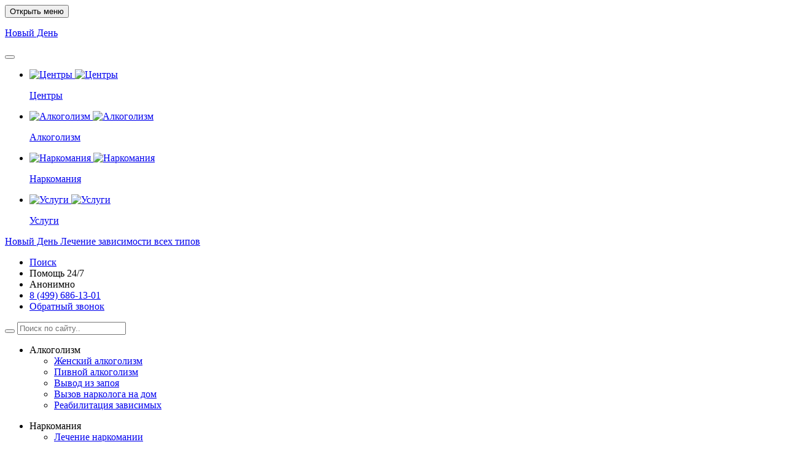

--- FILE ---
content_type: text/html; charset=UTF-8
request_url: https://newday-rehabs.ru/rukovoditeli-i-specialisty/garaeva-dineliya-ildarovna
body_size: 8414
content:

<!DOCTYPE html>
<html lang="ru">
	<head>
        <meta name="viewport" content="width=device-width, initial-scale=1, maximum-scale=1">
        <meta name="format-detection" content="telephone=no">
        <title>Помощник директора - Гараева Динелия Ильдаровна</title>
<meta http-equiv="Content-Type" content="text/html; charset=UTF-8" />
<meta name="robots" content="index, follow" />
<meta name="keywords" content="Keywords" />
<meta name="description" content="Гараева Динелия Ильдаровна - на сайте &amp;quot;Центров Восстановления Вы сможете ознакомиться с отзывами о враче и получить от него бесплатную консультацию.&amp;quot;" />
<link href="/bitrix/templates/novij-den/components/bitrix/news.detail/personal/style.css?1591383312155" type="text/css"  rel="stylesheet" />
<link href="/bitrix/templates/novij-den/css/normalise.css?15913833127860" type="text/css"  data-template-style="true"  rel="stylesheet" />
<link href="/bitrix/templates/novij-den/css/swiper.min.css?159138331213667" type="text/css"  data-template-style="true"  rel="stylesheet" />
<link href="/bitrix/templates/novij-den/css/animate.css?159138331278267" type="text/css"  data-template-style="true"  rel="stylesheet" />
<link href="/bitrix/templates/novij-den/css/jquery.fancybox.min.css?159138331212795" type="text/css"  data-template-style="true"  rel="stylesheet" />
<link href="/bitrix/templates/novij-den/css/style.css?1603206672304671" type="text/css"  data-template-style="true"  rel="stylesheet" />
<link href="/bitrix/templates/novij-den/css/add.css?16758822802673" type="text/css"  data-template-style="true"  rel="stylesheet" />
<script type="text/javascript">var _ba = _ba || []; _ba.push(["aid", "49f53a2d70bb9a6307a85ccb0042dfb9"]); _ba.push(["host", "newday-rehabs.ru"]); (function() {var ba = document.createElement("script"); ba.type = "text/javascript"; ba.async = true;ba.src = (document.location.protocol == "https:" ? "https://" : "http://") + "bitrix.info/ba.js";var s = document.getElementsByTagName("script")[0];s.parentNode.insertBefore(ba, s);})();</script>




        <link rel="preload" href="/bitrix/templates/novij-den/fonts/Circe/regular/Circe-Regular.woff2" as="font" type="font/woff2" crossorigin="">
        <script src="https://api-maps.yandex.ru/2.1/?apikey=ваш API-ключ&lang=ru_RU" type="text/javascript"></script>

        
        <link rel="icon" type="image/x-icon" href="/fav.ico">
        <link rel="shortcut icon" type="image/x-icon" href="/fav.ico" />

        <script src="/bitrix/templates/novij-den/js/jquery-3.4.1.min.js"></script>

        <meta name="yandex-verification" content="46ecf14bed70541c" />
        <meta name="google-site-verification" content="rYy0HMTle3cDsvVuZKeTY-ZpxUkSpXgz76APk0ii3sY" />

   <!-- Begin Verbox {literal} -->
<!-- <script type='text/javascript'>
  (function(d, w, m) {
    window.supportAPIMethod = m;
    var s = d.createElement('script');
    s.type ='text/javascript'; s.id = 'supportScript'; s.charset = 'utf-8';
    s.async = true;
    var id = '869d36a4dd1146d79df83834e73e17e9';
    s.src = 'https://admin.verbox.ru/support/support.js?h='+id;
    var sc = d.getElementsByTagName('script')[0];
    w[m] = w[m] || function() { (w[m].q = w[m].q || []).push(arguments); };
    if (sc) sc.parentNode.insertBefore(s, sc); 
    else d.documentElement.firstChild.appendChild(s);
  })(document, window, 'Verbox');
</script> -->
<!-- {/literal} End Verbox -->

 </head>

    <div id="panel"></div>
    	<body>
    <header class="header no-js ">

        <div class="header__mobile">

            <div class="header__mobile-top container">
                <button type="button" class="header__menu-toggle menu-toggle">
                    <span>Открыть меню</span>
                </button>

                <a class="header__menu-logo logo" href="/">
                    <p class="logo__text">
                        <span class="logo__text--strong">Новый</span> День
                    </p>
                </a>
                <button class="header__search-link"></button>
            </div>

            <div class="header__mobile-bottom nav-section">
                <div class="container">
                    <ul class="nav-section__list">
                    <li class="nav-section__item">
                        <a class="nav-section__link" href="/centry-reabilitacii/">
                            <img class="nav-section__icon" src="/bitrix/templates/novij-den/img/svg/hospital-black.svg" alt="Центры" width="30" height="30">
                            <img class="nav-section__icon" src="/bitrix/templates/novij-den/img/svg/hospital-white.svg" alt="Центры" width="30" height="30">
                            <p class="nav-section__title">Центры</p>
                        </a>
                    </li>
                    <li class="nav-section__item">
                        <a class="nav-section__link serviсes-list" href="#" data-id="110">
                            <img class="nav-section__icon" src="/bitrix/templates/novij-den/img/svg/wine-glass-black.svg" alt="Алкоголизм" width="30" height="30">
                            <img class="nav-section__icon" src="/bitrix/templates/novij-den/img/svg/wine-glass-white.svg" alt="Алкоголизм" width="30" height="30">
                            <p class="nav-section__title">Алкоголизм</p>
                        </a>
                    </li>
                    <li class="nav-section__item">
                        <a class="nav-section__link serviсes-list" href="#" data-id="111">
                            <img class="nav-section__icon" src="/bitrix/templates/novij-den/img/svg/medicine-black.svg" alt="Наркомания" width="30" height="30">
                            <img class="nav-section__icon" src="/bitrix/templates/novij-den/img/svg/medicine-white.svg" alt="Наркомания" width="30" height="30">
                            <p class="nav-section__title">Наркомания</p>
                        </a>
                    </li>
                    <li class="nav-section__item nav-section__item--services">
                        <a class="nav-section__link" href="/uslugi/">
                            <img class="nav-section__icon" src="/bitrix/templates/novij-den/img/svg/pharmacy-black.svg" alt="Услуги" width="30" height="30">
                            <img class="nav-section__icon" src="/bitrix/templates/novij-den/img/svg/pharmacy-white.svg" alt="Услуги" width="30" height="30">
                            <p class="nav-section__title">Услуги</p>
                        </a>
                    </li>
                </ul>
                </div>
            </div>
        </div>

        <div class="header__desktop">
            <div class="header__desktop-top container">
                <div class="header__nav-info nav-info">
                    <a class="nav-info__logo logo " href="/">
                        <p class="logo__text">
                            <span class="logo__text--strong">Новый</span> День
                            <span class="logo__text--block">
                                Лечение зависимости всех типов
                            </span>
                        </p>
                    </a>
                    <ul class="nav-info__list">
                        <li class="nav-info__item nav-info__item--search">
                            <a class="nav-info__link" href="#">
                                Поиск
                            </a>
                        </li>
                        <li class="nav-info__item">
                            Помощь <span class="nav-info__link--around-clock">24/7</span>
                        </li>
                        <li class="nav-info__item">
                            Анонимно
                        </li>
                        <li class="nav-info__item">
                            <a class="nav-info__link" href="tel:84996861301" onclick="ym(64596475, 'reachGoal', 'S_CALL', {URL: document.location.href});  return true;">
                                8 (499) 686-13-01
                            </a>
                        </li>
                        <li class="nav-info__item">
                            <a class="nav-info__link nav-info__link--callback btn modal-callback" href="#">
                                Обратный звонок
                            </a>
                        </li>
                    </ul>
                </div>
            </div>
            <div class="container search-container">
                <form class="header__search-link-form" action="/search/" method="GET">
                    <button class="header__search-link-icon-btn" type="submit"></button>
                    <input class="header__search-link-input" type="search" name="S" placeholder="Поиск по сайту..">
                </form>
            </div>
            <div class="header__services-list main-nav main-nav__services-list container">
                <ul class="main-nav__list" data-id="110">
                <li class="main-nav__item">
                  <span class="main-nav__link">Алкоголизм</span>
                    <ul class="main-nav__sub-list" style="">
                        <li class="main-nav__sub-item">
                            <a href="/zhenskij-alkogolizm/lechenie-zhenskogo-alkogolizma" class="main-nav__sub-link">Женский алкоголизм</a>
                        </li>
                        <li class="main-nav__sub-item">
                            <a href="/pivnoj-alkogolizm/lechenie-pivnogo-alkogolizma" class="main-nav__sub-link">Пивной алкоголизм</a>
                        </li>
                        <li class="main-nav__sub-item">
                            <a href="/vyvod-iz-zapoya/" class="main-nav__sub-link">Вывод из запоя</a>
                        </li>
                        <li class="main-nav__sub-item">
                            <a href="/vyzov-narkologa/" class="main-nav__sub-link">Вызов нарколога на дом</a>
                        </li>
                        <li class="main-nav__sub-item">
                            <a href="/lechenie-alkogolizma/v-reabilitacionnom-centre" class="main-nav__sub-link">Реабилитация зависимых</a>
                        </li>
                    </ul>
                </li>
              </ul>
              <ul class="main-nav__list" data-id="111">
                <li class="main-nav__item">
                  <span class="main-nav__link">Наркомания</span>
                  <ul class="main-nav__sub-list">
                    <li class="main-nav__sub-item">
                      <a href="/lechenie-narkomanii/" class="main-nav__sub-link">Лечение наркомании</a>
                    </li>
                    <li class="main-nav__sub-item">
                      <a href="/detoksikaciya/detoksikaciya-ot-narkotikov" class="main-nav__sub-link">Детоксикация</a>
                    </li>
                    <li class="main-nav__sub-item">
                      <a href="/snyatie-lomki/" class="main-nav__sub-link">Снятие ломки</a>
                    </li>
                    <li class="main-nav__sub-item">
                      <a href="/ambulatornoe-lechenie-narkomanii/" class="main-nav__sub-link">Амбулаторное лечение</a>
                    </li>
                    <li class="main-nav__sub-item">
                      <a href="/ubod/" class="main-nav__sub-link">УБОД</a>
                    </li>
                    <li class="main-nav__sub-item">
                          <a href="/lechenie-nesovershennoletnih/" class="main-nav__sub-link">Лечение несовершеннолетних</a>
                    </li>
                    <li class="main-nav__sub-item">
                        <a href="/reabilitaciya-zavisimyh/" class="main-nav__sub-link">Реабилитация зависимых</a>
                    </li>
                  </ul>
                </li>
              </ul>
                <ul class="main-nav__list" data-id="112">
                    <li class="main-nav__item">
                        <span class="main-nav__link">Игромания</span>
                        <ul class="main-nav__sub-list">
                            <li class="main-nav__sub-item">
                                <a href="/igrovaya-zavisimost/lechenie-igromanii" class="main-nav__sub-link">Игровая зависимость</a>
                            </li>
                            <li class="main-nav__sub-item">
                                <a href="/igrovaya-zavisimost/lechenie-internet-zavisimost" class="main-nav__sub-link">Интернет-зависимость</a>
                            </li>
                        </ul>
                    </li>
                </ul>
            </div>

            <div class="header__desktop-bottom">
                <div class="container">
                    <nav class="header__nav main-nav">
                        <ul class="main-nav__list">
                            <li class="main-nav__item">
                                <a class="main-nav__link" href="/centry-reabilitacii/">Наши центры</a>
                            </li>
                            <li class="main-nav__item">
                                <a class="main-nav__link main-nav-sub" href="/lechenie-narkomanii/">Наркомания</a>
                                <ul class="main-nav__sub-list">
                                    <li class="main-nav__sub-item">
                                        <a href="/lechenie-narkomanii/" class="main-nav__sub-link">Лечение наркомании</a>
                                    </li>
                                    <li class="main-nav__sub-item">
                                        <a href="/reabilitaciya-zavisimyh/" class="main-nav__sub-link">Реабилитация зависимых</a>
                                    </li>
                                    <li class="main-nav__sub-item">
                                        <a href="/detoksikaciya/detoksikaciya-ot-narkotikov" class="main-nav__sub-link">Детоксикация</a>
                                    </li>
                                    <li class="main-nav__sub-item">
                                        <a href="/lechenie-nesovershennoletnih/" class="main-nav__sub-link">Лечение несовершеннолетних</a>
                                    </li>
                                    <li class="main-nav__sub-item">
                                        <a href="/snyatie-lomki/" class="main-nav__sub-link">Снятие ломки</a>
                                    </li>
                                    <li class="main-nav__sub-item">
                                        <a href="/ambulatornoe-lechenie-narkomanii/" class="main-nav__sub-link">Амбулаторное лечение</a>
                                    </li>
                                    <li class="main-nav__sub-item">
                                        <a href="/ubod/" class="main-nav__sub-link">УБОД</a>
                                    </li>
                                </ul>
                            </li>
                            <li class="main-nav__item">
                                <a class="main-nav__link main-nav-sub" href="/lechenie-alkogolizma/">Алкоголизм</a>
                                <ul class="main-nav__sub-list" style="">
                                    <li class="main-nav__sub-item">
                                        <a href="/lechenie-alkogolizma/v-reabilitacionnom-centre" class="main-nav__sub-link">Реабилитация зависимых</a>
                                    </li>
                                    <li class="main-nav__sub-item">
                                        <a href="/vyzov-narkologa/" class="main-nav__sub-link">Вызов нарколога на дом</a>
                                    </li>
                                    <li class="main-nav__sub-item">
                                        <a href="/vyvod-iz-zapoya/" class="main-nav__sub-link">Вывод из запоя</a>
                                    </li>
                                    <li class="main-nav__sub-item">
                                        <a href="/zhenskij-alkogolizm/lechenie-zhenskogo-alkogolizma" class="main-nav__sub-link">Женский алкоголизм</a>
                                    </li>
                                    <li class="main-nav__sub-item">
                                        <a href="/pivnoj-alkogolizm/lechenie-pivnogo-alkogolizma" class="main-nav__sub-link">Пивной алкоголизм</a>
                                    </li>
                                </ul>
                            </li>
                            <li class="main-nav__item">
                                <a class="main-nav__link main-nav-sub" href="#">Игромания</a>
                                <ul class="main-nav__sub-list" style="">
                                    <li class="main-nav__sub-item">
                                        <a href="/igrovaya-zavisimost/lechenie-igromanii" class="main-nav__sub-link">Игровая зависимость</a>
                                    </li>
                                    <li class="main-nav__sub-item">
                                        <a href="/igrovaya-zavisimost/lechenie-internet-zavisimost" class="main-nav__sub-link">Интернет-зависимость</a>
                                    </li>
                                </ul>
                            </li>
                            <li class="main-nav__item">
                                <a class="main-nav__link" href="/uslugi/">Услуги</a>
                            </li>
                            <li class="main-nav__item">
                                <a class="main-nav__link main-nav-sub" href="">Ассоциация</a>
                                <ul class="main-nav__sub-list" style="">
                                    <li class="main-nav__sub-item">
                                        <a href="/o-nas/" class="main-nav__sub-link">О нас</a>
                                    </li>
                                    <li class="main-nav__sub-item">
                                        <a href="/rukovoditeli-i-specialisty/" class="main-nav__sub-link">Специалисты</a>
                                    </li>
                                </ul>
                            </li>
                            <li class="main-nav__item">
                                <a class="main-nav__link" href="/stati/">Публикации</a>
                            </li>
                            <li class="main-nav__item">
                                <a class="main-nav__link" href="/rodstvennikam/">Родственникам</a>
                            </li>
                            <li class="main-nav__item">
                                <a class="main-nav__link" href="/kontakty/">Контакты</a>
                            </li>
                        </ul>
                    
                    </nav>
                    <div class="header__consultation-phone">
                        <span class="header__consultation-phone--text">Бесплатная консультация</span>
                        <a class="header__consultation-phone--link" href="tel:84996861301" onclick="ym(64596475, 'reachGoal', 'S_CALL', {URL: document.location.href});  return true;">8 (499) 686-13-01</a>
                    </div>
                    <div class="header__callback">
                        <a class="header__callback--link btn modal-callback" href="#">
                            Обратный звонок
                        </a>
                    </div>
                    <div class="header__features features-block">
                        <ul class="features-block__list features-block__list--header-mobile">
                            <li class="features-block__item features-block__item--anon">
                                <div class="features-block__title">Анонимно</div>
                                <p class="features-block__description">Все звонки бесплатные и строго конфиденциальные</p>
                            </li>
                    
                            <li class="features-block__item features-block__item--free">
                                <div class="features-block__title">Бесплатно</div>
                                <p class="features-block__description">Консультация проводится на безвозмездной основе</p>
                            </li>
                        </ul>
                    </div>
                </div>
            </div>
        </div>
    </header>

    <aside class="aside-link">
      <div class="container">
        <div class="aside-link__wrap">
          <div class="aside-link__text-wrap">
            <p class="aside-link__text-small">Анонимно. Помощь <span class="aside-link__text-small--green">24/7</span></p>
            <p class="aside-link__text-large">Бесплатная консультация</p>
          </div>
          <a class="aside-link__link" href="tel:+74996861301">
            8 (499) 686-13-01
          </a>
        </div>
      </div>
    </aside>

	
						
    <main class="main">

     


<section class="about about--doctor">
    <div class="container about__column-wrapper">
        <div class="about__column-left">
            <div class="intro intro--about-doctor">
                <div class="intro__subtitle">Помощник директора</div>
                <h1 class="intro__title">Гараева Динелия Ильдаровна</h1>
                 <p></p>
<p></p>                            </div>
        
            <a class="main-info__callback btn modal-callback" href="#">Получить консультацию</a>
        </div>
        <div class="about__column-right">
            <div class="about__img-wrapper">
                <picture>
                    <source type="image/webp" srcset="">
                    <img class="about__img" src="/upload/iblock/8a2/8a204f6c6048dad4f3c9fd54148cf5de.jpg" alt="Помощник директора Гараева Динелия Ильдаровна">
                </picture>
            </div>
        </div>
    </div>

</section>




<!--        -->        <section class="master-swiper">
           <div class="container">
               <div class="intro intro--master-swiper">
                   <div class="intro__title">Наши специалисты</div>
                   <p class="intro__description">Лечением пациентов занимается команда специалистов. Благодаря командному подходу к лечению мы можем предложить нашим пациентам наиболее полноценный курс реабилитации</p>
               </div>
           </div>
                       <div class="master-swiper__person-wrapper arrow-container">
                   <div class="swiper-container container" id="person-master-swiper">
                       <div class="swiper-wrapper">
                                                          <div class="swiper-slide">
                                   <a href="/rukovoditeli-i-specialisty/bakhtina-irina-anatolevna" class="master-swiper__person-slide-wrapper">
                                       <div class="master-swiper__person-img-wrapper">
                                           <img src="/upload/iblock/a37/a370aaf6669e3db7257dee3b904a1b3b.jpg" alt="Руководитель научно-методической службы Бахтина Ирина Анатольевна" class="master-swiper__person-img">
                                       </div>
                                       <div class="master-swiper__person-content-wrapper">
                                           <span class="master-swiper__person-name">Бахтина Ирина Анатольевна</span>
                                           <p class="master-swiper__person-description">Руководитель научно-методической службы</p>
                                       </div>
                                   </a>
                               </div>
                                                          <div class="swiper-slide">
                                   <a href="/rukovoditeli-i-specialisty/bilyalyutdinova-olesya-denisovna" class="master-swiper__person-slide-wrapper">
                                       <div class="master-swiper__person-img-wrapper">
                                           <img src="/upload/iblock/abc/abcd301e9d78cb1d9c5a7421d22b3c09.jpg" alt="Специалист по социальной работе Билялютдинова Олеся Денисовна" class="master-swiper__person-img">
                                       </div>
                                       <div class="master-swiper__person-content-wrapper">
                                           <span class="master-swiper__person-name">Билялютдинова Олеся Денисовна</span>
                                           <p class="master-swiper__person-description">Специалист по социальной работе</p>
                                       </div>
                                   </a>
                               </div>
                                                          <div class="swiper-slide">
                                   <a href="/rukovoditeli-i-specialisty/garaeva-dineliya-ildarovna" class="master-swiper__person-slide-wrapper">
                                       <div class="master-swiper__person-img-wrapper">
                                           <img src="/upload/iblock/8a2/8a204f6c6048dad4f3c9fd54148cf5de.jpg" alt="Помощник директора Гараева Динелия Ильдаровна" class="master-swiper__person-img">
                                       </div>
                                       <div class="master-swiper__person-content-wrapper">
                                           <span class="master-swiper__person-name">Гараева Динелия Ильдаровна</span>
                                           <p class="master-swiper__person-description">Помощник директора</p>
                                       </div>
                                   </a>
                               </div>
                                                          <div class="swiper-slide">
                                   <a href="/rukovoditeli-i-specialisty/daragan-pavel-igorevich" class="master-swiper__person-slide-wrapper">
                                       <div class="master-swiper__person-img-wrapper">
                                           <img src="/upload/iblock/60c/60ca6508e5c8ec880bf9eca9b8373f7b.jpg" alt="Психолог Дараган Павел Игоревич" class="master-swiper__person-img">
                                       </div>
                                       <div class="master-swiper__person-content-wrapper">
                                           <span class="master-swiper__person-name">Дараган Павел Игоревич</span>
                                           <p class="master-swiper__person-description">Психолог</p>
                                       </div>
                                   </a>
                               </div>
                                                          <div class="swiper-slide">
                                   <a href="/rukovoditeli-i-specialisty/ibragimova-lyutsiya-ravilevna" class="master-swiper__person-slide-wrapper">
                                       <div class="master-swiper__person-img-wrapper">
                                           <img src="/upload/iblock/73c/73cbbeb1a790a9919d33d90ecf36973c.jpg" alt="Директор Ибрагимова Люция Равилевна" class="master-swiper__person-img">
                                       </div>
                                       <div class="master-swiper__person-content-wrapper">
                                           <span class="master-swiper__person-name">Ибрагимова Люция Равилевна</span>
                                           <p class="master-swiper__person-description">Директор</p>
                                       </div>
                                   </a>
                               </div>
                                                          <div class="swiper-slide">
                                   <a href="/rukovoditeli-i-specialisty/kotovskova-dina-nailovna" class="master-swiper__person-slide-wrapper">
                                       <div class="master-swiper__person-img-wrapper">
                                           <img src="/upload/iblock/513/513add5d029e9954ac6d24b5599e3b00.jpg" alt="Психолог Котовскова Дина Наиловна" class="master-swiper__person-img">
                                       </div>
                                       <div class="master-swiper__person-content-wrapper">
                                           <span class="master-swiper__person-name">Котовскова Дина Наиловна</span>
                                           <p class="master-swiper__person-description">Психолог</p>
                                       </div>
                                   </a>
                               </div>
                                                          <div class="swiper-slide">
                                   <a href="/rukovoditeli-i-specialisty/lukoyanova-nadezhda-vladimirovna" class="master-swiper__person-slide-wrapper">
                                       <div class="master-swiper__person-img-wrapper">
                                           <img src="/upload/iblock/c29/c291ca2664f6cdbc8dea15da293d1715.jpg" alt="Руководитель психологической службы Лукоянова Надежда Владимировна" class="master-swiper__person-img">
                                       </div>
                                       <div class="master-swiper__person-content-wrapper">
                                           <span class="master-swiper__person-name">Лукоянова Надежда Владимировна</span>
                                           <p class="master-swiper__person-description">Руководитель психологической службы</p>
                                       </div>
                                   </a>
                               </div>
                                                          <div class="swiper-slide">
                                   <a href="/rukovoditeli-i-specialisty/nigmatullina-albina-rustemovna" class="master-swiper__person-slide-wrapper">
                                       <div class="master-swiper__person-img-wrapper">
                                           <img src="/upload/iblock/43c/43c09f3480eb9ef7ed396195b11bb4a9.jpg" alt="Психолог Нигматуллина Альбина Рустемовна" class="master-swiper__person-img">
                                       </div>
                                       <div class="master-swiper__person-content-wrapper">
                                           <span class="master-swiper__person-name">Нигматуллина Альбина Рустемовна</span>
                                           <p class="master-swiper__person-description">Психолог</p>
                                       </div>
                                   </a>
                               </div>
                                                          <div class="swiper-slide">
                                   <a href="/rukovoditeli-i-specialisty/strulis-vadim-vyacheslavovich" class="master-swiper__person-slide-wrapper">
                                       <div class="master-swiper__person-img-wrapper">
                                           <img src="/upload/iblock/018/01823b34a83bcb8794069b0981357c8f.jpg" alt="Психолог Струлис Вадим Вячеславович" class="master-swiper__person-img">
                                       </div>
                                       <div class="master-swiper__person-content-wrapper">
                                           <span class="master-swiper__person-name">Струлис Вадим Вячеславович</span>
                                           <p class="master-swiper__person-description">Психолог</p>
                                       </div>
                                   </a>
                               </div>
                                                          <div class="swiper-slide">
                                   <a href="/rukovoditeli-i-specialisty/khikmatullina-yuliya-valerevna" class="master-swiper__person-slide-wrapper">
                                       <div class="master-swiper__person-img-wrapper">
                                           <img src="/upload/iblock/300/300dfe0f84658891d392eb74ac360b0b.jpg" alt="Психолог, помощник директора Хикматуллина Юлия Валерьевна" class="master-swiper__person-img">
                                       </div>
                                       <div class="master-swiper__person-content-wrapper">
                                           <span class="master-swiper__person-name">Хикматуллина Юлия Валерьевна</span>
                                           <p class="master-swiper__person-description">Психолог, помощник директора</p>
                                       </div>
                                   </a>
                               </div>
                                                  </div>
                   </div>
                   <div class="swiper-button-prev swiper-button-prev--master"></div>
                    <div class="swiper-button-next swiper-button-next--master"></div>
               </div>
        </section>
<!--        -->


<section class="warning container wow fadeIn">

        <div class="warning__wrapper">
        <div class="warning__img-wrapper">
            <picture>
                <source type="image/webp" srcset="/bitrix/templates/novij-den/img/warning/warn2.webp">
                <img class="warning__img" src="/bitrix/templates/novij-den/img/warning/warn2.jpg" alt="">
            </picture>
        </div>

        <div class="warning__form-wrapper">
            <div class="intro intro--warning">
                <div class="intro__title">Наркотики - деградация личности. Помогите своему близкому!</div>
                <p class="intro__description">Наркотическая зависимость считается наиболее опасным заболеванием, которое практически невозможно побороть наедине с самим собой. Бесплатно составим программу лечения во время первой консультации, длительностью до двух часов!</p>
            </div>

            <form class="warning__form callme" onsubmit="ym(64596475, 'reachGoal', 'ORDER_CALL', {URL: document.location.href});  return true;">
                <input id="phone" class="warning__input" type="tel" name="PHONE" placeholder="+7 (  ___  ) ___  __  __" required minlength="9">
                <button class="warning__btn btn">Позвоните мне</button>
            </form>
        </div>
    </div>

</section>



    </main>


 <footer class="footer">
            <div class="container">
                <div class="footer__wrapper">

                <a class="footer__logo logo" href="/">
                    <p class="logo__text">
                        <span class="logo__text--strong">Новый</span> День
                        <span class="logo__text--block">
                            Лечение зависимости всех типов
                        </span>
                    </p>
                </a>

                <div class="footer__column-desktop">
                    <ul class="footer__list">
                        <li class="footer__item">
                            <a class="footer__link" href="/centry-reabilitacii/">Реабилитационные центры</a>
                        </li>
                        <li class="footer__item">
                            <a class="footer__link" href="/uslugi/">Услуги и цены</a>
                        </li>
                    </ul>
                </div>

                <div class="footer__column-desktop">
                    <ul class="footer__list">
                        <li class="footer__item">
                            <a class="footer__link" href="/lechenie-alkogolizma/">Алкоголизм</a>
                        </li>

                        <li class="footer__item">
                            <a class="footer__link" href="/lechenie-narkomanii/">Наркомания</a>
                        </li>

                        <li class="footer__item">
                            <a class="footer__link" href="/rodstvennikam/">Родственникам</a>
                        </li>

                    </ul>
                </div>

                <div class="footer__column-desktop">
                    <ul class="footer__list">
                        <li class="footer__item">
                            <a class="footer__link" href="/stati/">Публикации</a>
                        </li>
                        <li class="footer__item">
                            <a class="footer__link" href="/o-nas/">О нас</a>
                        </li>
                        <li class="footer__item">
                            <a class="footer__link" href="/rukovoditeli-i-specialisty/">Специалисты</a>
                        </li>
                        <li class="footer__item">
                            <a class="footer__link" href="/kontakty/">Контакты</a>
                        </li>

                    </ul>
                </div>

                <div class="footer__mobile-wrapper">
                    <ul class="footer__list footer__list--left">
                        <li class="footer__item">
                            <a class="footer__link" href="/centry-reabilitacii/">Наши центры</a>
                        </li>
                        <li class="footer__item">
                            <a class="footer__link" href="/uslugi/">Услуги и цены</a>
                        </li>
					
                        <li class="footer__item">
                            <a class="footer__link" href="/o-nas/">О нас</a>
                        </li>
                    </ul>

                    <ul class="footer__list footer__list--right">
                        <li class="footer__item">
                            <a class="footer__link" href="#">Алкоголизм</a>
                        </li>

                        <li class="footer__item">
                            <a class="footer__link" href="#">Наркомания</a>
                        </li>

                        <li class="footer__item">
                            <a class="footer__link" href="/rodstvennikam/">Родственникам</a>
                        </li>

                        <li class="footer__item">
                            <a class="footer__link" href="/stati/">Публикации</a>
                        </li>

                        <li class="footer__item">
                            <a class="footer__link" href="/kontakty/">Контакты</a>
                        </li>
                    </ul>
                </div>

                <div class="footer__phone">
                    <a class="footer__number-link" href="tel:84996861301" onclick="ym(64596475, 'reachGoal', 'S_CALL', {URL: document.location.href});  return true;">8 (499) 686-13-01</a>
                    <p class="footer__text">Бесплатная горячая линия</p>
                </div>
                </div>

                <p class="footer__desc">
                  Ассоциация реабилитационных центров, специализирующихся на профессиональном лечении наркомании, алкоголизма и игромании.
                </p>
            </div>
        </footer>
        <section class="modal modal--search">
            <div class="modal-wrapper">
                <div class="modal__title">Поиск по сайту</div>
                <button class="modal__close">Закрыть окно</button>
                <form class="modal__form" action="/search/" method="GET">
                    <button class="modal__icon-btn"></button>
                    <input class="modal__input" type="search" name="S" placeholder="Введите текст..">
                    <button class="modal__btn btn" type="submit">Найти</button>
                </form>
            </div>
        </section>
        <section class="modal modal--callback">
            <div class="modal-wrapper">
                <div class="modal__title">Оставьте анонимную заявку</div>
                <button class="modal__close">Закрыть окно</button>
                <form class="modal__form callme" onsubmit="ym(64596475, 'reachGoal', 'ORDER_CALL', {URL: document.location.href});  return true;">
                    <input class="modal__input-phone phone-mask" type="tel" name="PHONE" placeholder="+7 (  ___  ) ___  __  __" required minlength="9">
                    <button class="modal__btn btn" type="submit">Заказать звонок</button>
                </form>
            </div>
        </section>
        <section class="modal modal--review">
    <div class="modal-wrapper">
        <div class="modal__title">Оставьте свой отзыв</div>
        <button class="modal__close">Закрыть окно</button>
        <form class="modal__form" id="otzyv">
            <input class="modal__input" type="text" name="NAME" placeholder="Ваше имя" required>
            <textarea class="modal__textarea" name="COMMENTS" placeholder="Ваш отзыв" required></textarea>
            <button class="modal__btn btn" type="submit">Отправить</button>
        </form>
    </div>
</section>
<section class="modal modal--region-here">
    <div class="modal-wrapper">
        <div class="modal__title">Выберите свой регион</div>
        <button class="modal__close">Закрыть окно</button>

        
<!--<form id="find_region">-->
<!--    <button class="modal__icon-btn" type="submit"></button>-->
<!--    <input class="modal__input" id="region" type="text" NAME="REGION" placeholder="Поиск региона..">-->
<!--</form>-->

<form id="modal-region">
    <div class="modal__list-wrapper">
        <ul class="modal__list">
                            <li class="modal__item">
                    <a class="modal__item-link" href="javascript:void(0);" data-id="35">Астраханская область</a>
                </li>
                            <li class="modal__item">
                    <a class="modal__item-link" href="javascript:void(0);" data-id="38">Владимирская область</a>
                </li>
                            <li class="modal__item">
                    <a class="modal__item-link" href="javascript:void(0);" data-id="39">Волгоградская область</a>
                </li>
                            <li class="modal__item">
                    <a class="modal__item-link" href="javascript:void(0);" data-id="41">Воронежская область</a>
                </li>
                            <li class="modal__item">
                    <a class="modal__item-link" href="javascript:void(0);" data-id="49">Калининградская область</a>
                </li>
                            <li class="modal__item">
                    <a class="modal__item-link" href="javascript:void(0);" data-id="55">Костромская область</a>
                </li>
                            <li class="modal__item">
                    <a class="modal__item-link" href="javascript:void(0);" data-id="56">Краснодарский край</a>
                </li>
                            <li class="modal__item">
                    <a class="modal__item-link" href="javascript:void(0);" data-id="60">Ленинградская область</a>
                </li>
                            <li class="modal__item">
                    <a class="modal__item-link" href="javascript:void(0);" data-id="64">Москва</a>
                </li>
                    </ul>
        <ul class="modal__list">
                            <li class="modal__item">
                    <a class="modal__item-link" href="javascript:void(0);" data-id="63">Московская область</a>
                </li>
                            <li class="modal__item">
                    <a class="modal__item-link" href="javascript:void(0);" data-id="68">Нижегородская область</a>
                </li>
                            <li class="modal__item">
                    <a class="modal__item-link" href="javascript:void(0);" data-id="74">Пензенская область</a>
                </li>
                            <li class="modal__item">
                    <a class="modal__item-link" href="javascript:void(0);" data-id="81">Республика Башкортостан</a>
                </li>
                            <li class="modal__item">
                    <a class="modal__item-link" href="javascript:void(0);" data-id="88">Республика Крым</a>
                </li>
                            <li class="modal__item">
                    <a class="modal__item-link" href="javascript:void(0);" data-id="93">Республика Татарстан</a>
                </li>
                            <li class="modal__item">
                    <a class="modal__item-link" href="javascript:void(0);" data-id="96">Ростовская область</a>
                </li>
                            <li class="modal__item">
                    <a class="modal__item-link" href="javascript:void(0);" data-id="97">Рязанская область</a>
                </li>
                            <li class="modal__item">
                    <a class="modal__item-link" href="javascript:void(0);" data-id="98">Самарская область</a>
                </li>
                    </ul>
        <ul class="modal__list">
                            <li class="modal__item">
                    <a class="modal__item-link" href="javascript:void(0);" data-id="100">Саратовская область</a>
                </li>
                            <li class="modal__item">
                    <a class="modal__item-link" href="javascript:void(0);" data-id="105">Ставропольский край</a>
                </li>
                            <li class="modal__item">
                    <a class="modal__item-link" href="javascript:void(0);" data-id="107">Тамбовская область</a>
                </li>
                            <li class="modal__item">
                    <a class="modal__item-link" href="javascript:void(0);" data-id="108">Тверская область</a>
                </li>
                            <li class="modal__item">
                    <a class="modal__item-link" href="javascript:void(0);" data-id="110">Тульская область</a>
                </li>
                            <li class="modal__item">
                    <a class="modal__item-link" href="javascript:void(0);" data-id="113">Ульяновская область</a>
                </li>
                            <li class="modal__item">
                    <a class="modal__item-link" href="javascript:void(0);" data-id="114">Хабаровский край</a>
                </li>
                            <li class="modal__item">
                    <a class="modal__item-link" href="javascript:void(0);" data-id="116">Челябинская область</a>
                </li>
                    </ul>
    </div>
</form>
    </div>
</section>
<section class="modal modal--region">
    <div class="modal-wrapper">
        <div class="modal__title">Выберите свой регион</div>
        <button class="modal__close">Закрыть окно</button>

        <form class="modal__form">
            <button class="modal__icon-btn" type="submit"></button>
        </form>
        <form>
            <div class="modal__list-wrapper">
                <input class="contacts-map__input visually-hidden" type="text" name="REGION" value="" data-id="" id="filter-city">
                <ul class="modal__list">
                    <li class="modal__item">
                        <a class="modal__item-link" href="#">Москва</a>
                    </li>
                    <li class="modal__item">
                        <a class="modal__item-link" href="#">Московская область</a>
                    </li>
                    <li class="modal__item">
                        <a class="modal__item-link" href="#" data-ID="99">Санкт-Петербург</a>
                    </li>
                    <li class="modal__item">
                        <a class="modal__item-link" href="#">Пермь</a>
                    </li>
                    <li class="modal__item">
                        <a class="modal__item-link" href="#">Казань</a>
                    </li>
                </ul>
                <ul class="modal__list">
                    <li class="modal__item">
                        <a class="modal__item-link" href="#">Москва и МО</a>
                    </li>
                    <li class="modal__item">
                        <a class="modal__item-link" href="#">Тверь</a>
                    </li>
                    <li class="modal__item">
                        <a class="modal__item-link" href="#">Санкт-Петербург</a>
                    </li>
                    <li class="modal__item">
                        <a class="modal__item-link" href="#">Пермь</a>
                    </li>
                    <li class="modal__item">
                        <a class="modal__item-link" href="#">Казань</a>
                    </li>
                </ul>
                <ul class="modal__list">
                    <li class="modal__item">
                        <a class="modal__item-link" href="#">Москва и МО</a>
                    </li>
                    <li class="modal__item">
                        <a class="modal__item-link" href="#">Тверь</a>
                    </li>
                    <li class="modal__item">
                        <a class="modal__item-link" href="#">Санкт-Петербург</a>
                    </li>
                    <li class="modal__item">
                        <a class="modal__item-link" href="#">Пермь</a>
                    </li>
                    <li class="modal__item">
                        <a class="modal__item-link" href="#">Казань</a>
                    </li>
                </ul>
            </div>
        </form>

    </div>
</section>

        <div id="massage" class="message-wrap">
            <div class="modal-popup-form-container message-text">Спасибо! Ваше сообщение отправлено.</div>
        </div>

        <div class="overlay"></div>

        <button class="go-top-btn"></button>

        <script src="/bitrix/templates/novij-den/js/jquery-3.4.1.min.js"></script>
        <script src="/bitrix/templates/novij-den/js/swiper.min.js"></script>
        <script src="/bitrix/templates/novij-den/js/jquery.maskedinput.min.js"></script>
        <script src="/bitrix/templates/novij-den/js/wow.min.js"></script>
        <script src="/bitrix/templates/novij-den/js/jquery-ui.min.js"></script>
        <script src="/bitrix/templates/novij-den/js/jquery.ui.touch-punch.min.js"></script>
        <script src="/bitrix/templates/novij-den/js/jquery.fancybox.min.js"></script>
        <script src="/bitrix/templates/novij-den/js/lazysizes.min.js"></script>
        <script src="/bitrix/templates/novij-den/js/fuse.min.js"></script>
        <script src="/bitrix/templates/novij-den/js/fuzzycomplete.min.js"></script>
        <script src="/bitrix/templates/novij-den/js/main.js"></script>
        <script src="/bitrix/templates/novij-den/js/script.js"></script>

<!--<script>-->
<!--    $(document).ready(function(){-->
<!--        var regionList = [-->
<!--            {"ID":"1","region":"Москва"},-->
<!--            {"ID":"2","region":"МО"},-->
<!--            {"ID":"3","region":"СП"},-->
<!--            {"ID":"4","region":"Калуга"},-->
<!--            {"ID":"5","region":"Воронеж"},-->
<!--            {"ID":"6","region":"Рязань"}-->
<!--        ];-->
<!--        var fuseOptions = { keys: ["ID", "region"] };-->
<!--        var options = { display: "region", key: "ID", fuseOptions: fuseOptions };-->
<!--        $("#region").fuzzyComplete(regionList, options);-->
<!--    });-->
<!--</script>-->

<!-- <script>-->
<!--     if (document.body.clientWidth>1023){-->
<!--         document.write('<script src="//code.jivosite.com/widget/2ON4Qo4Wmh" async>');-->
<!--     }-->
<!-- </script>-->
<!--<script src="//code.jivosite.com/widget/2ON4Qo4Wmh" async></script>-->

<!-- Yandex.Metrika counter -->
<script type="text/javascript" >
   (function(m,e,t,r,i,k,a){m[i]=m[i]||function(){(m[i].a=m[i].a||[]).push(arguments)};
   m[i].l=1*new Date();k=e.createElement(t),a=e.getElementsByTagName(t)[0],k.async=1,k.src=r,a.parentNode.insertBefore(k,a)})
   (window, document, "script", "https://mc.yandex.ru/metrika/tag.js", "ym");

   ym(64596475, "init", {
        clickmap:true,
        trackLinks:true,
        accurateTrackBounce:true,
        webvisor:true
   });
</script>
<noscript><div><img src="https://mc.yandex.ru/watch/64596475" style="position:absolute; left:-9999px;" alt="" /></div></noscript>
<!-- /Yandex.Metrika counter -->

<!-- Global site tag (gtag.js) - Google Analytics -->
<script async src="https://www.googletagmanager.com/gtag/js?id=UA-168429989-1"></script>
<script>
  window.dataLayer = window.dataLayer || [];
  function gtag(){dataLayer.push(arguments);}
  gtag('js', new Date());

  gtag('config', 'UA-168429989-1');
</script>


<script>
    $(document).ready(function () {
        if ($(window).width() > 1023) {
            new WOW().init();

        } else {
            return false;
        }
    });
</script>

	</body>
</html>